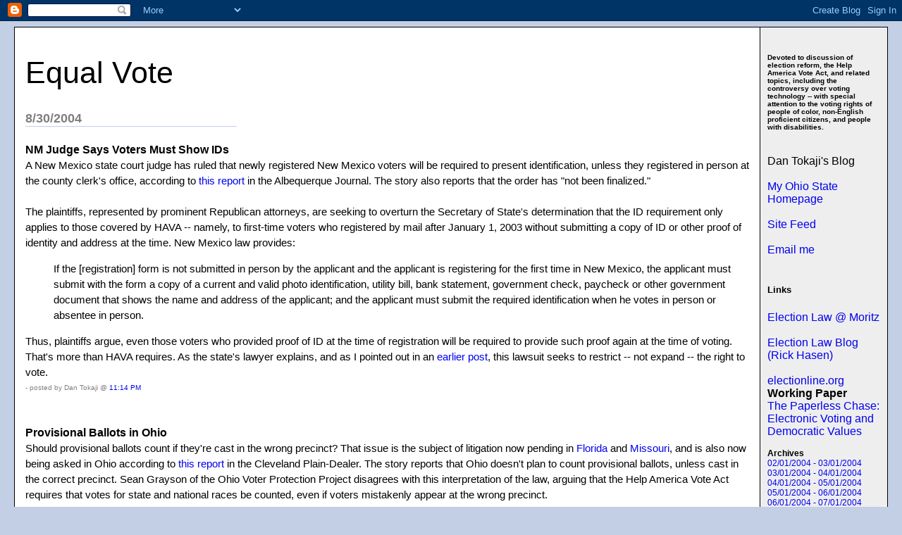

--- FILE ---
content_type: text/html; charset=UTF-8
request_url: https://equalvote.blogspot.com/2004/08/
body_size: 31417
content:
<html><head><title>Equal Vote</title>

<style>

body{margin:0px 0px 0px 0px;font-family:arial, helvetica;background-color:#C3CFE5}
#main{margin:20px;border:1px solid #000;background-color:#fff;padding:0px 0px 15px 15px}
#Title{font-size:43px;padding-left:0px;padding-top:10px;text-transform:none}
#Description{padding:0px;padding-top:10px;font-size:12px;font-weight:normal}
.DateHeader{border-bottom:solid 1px #C3CFE5;font-size:18px;text-align:left;margin-top:30px;width:300px;margin-bottom:0px;color:gray;font-weight:bold}
.PostTitle{font-size:16px;font-weight:bold;font-family:arial, helvetica;}
.Post{margin-bottom:20px;font-size:15px;padding-right:15px;line-height:22px;font-family:arial, helvetica;color:black;}
.PostFooter{margin-bottom:10px;margin-left:0px;color:gray;font-size:10px}
#menu{border-left:1px solid #000;border-bottom:1px solid #000;float:right;padding:10px;width:160px;margin:0px 0px 10px 10px;background-color:#eee}
p{margin:0px 10px 10px 10px}

#Archives{font-size:12px;margin-top:15px}
a{text-decoration:none}
a:hover{background-color:#C3CFE5}
</style>
<!-- Meta Information -->
	<meta http-equiv="Content-Type" content="text/html; charset=UTF-8" />
	<meta name="MSSmartTagsPreventParsing" content="true" />
	<meta name="generator" content="Blogger" />
        <!-- Site Feed Autodiscovery-->
        <link rel="alternate" type="application/atom+xml" title="Equal Vote - Atom" href="https://equalvote.blogspot.com/feeds/posts/default" />
<link rel="alternate" type="application/rss+xml" title="Equal Vote - RSS" href="https://equalvote.blogspot.com/feeds/posts/default?alt=rss" />

        <!-- Atom API Posting Autodiscovery -->
        <link rel="service.post" type="application/atom+xml" title="Equal Vote - Atom" href="https://www.blogger.com/feeds/6354758/posts/default" />

        <!-- Blogger API Autodiscovery -->
	<$BlogRSDURL$>


<meta name='google-adsense-platform-account' content='ca-host-pub-1556223355139109'/>
<meta name='google-adsense-platform-domain' content='blogspot.com'/>
<!-- --><style type="text/css">@import url(//www.blogger.com/static/v1/v-css/navbar/3334278262-classic.css);
div.b-mobile {display:none;}
</style>

</head><body><script type="text/javascript">
    function setAttributeOnload(object, attribute, val) {
      if(window.addEventListener) {
        window.addEventListener('load',
          function(){ object[attribute] = val; }, false);
      } else {
        window.attachEvent('onload', function(){ object[attribute] = val; });
      }
    }
  </script>
<div id="navbar-iframe-container"></div>
<script type="text/javascript" src="https://apis.google.com/js/platform.js"></script>
<script type="text/javascript">
      gapi.load("gapi.iframes:gapi.iframes.style.bubble", function() {
        if (gapi.iframes && gapi.iframes.getContext) {
          gapi.iframes.getContext().openChild({
              url: 'https://www.blogger.com/navbar/6354758?origin\x3dhttps://equalvote.blogspot.com',
              where: document.getElementById("navbar-iframe-container"),
              id: "navbar-iframe"
          });
        }
      });
    </script>

<div id="main">
	<div id="menu">
		
        <div id="Description"><h5>Devoted to discussion of election reform, the Help America Vote Act, and related topics, including the controversy over voting technology -- with special attention to the voting rights of people of color, non-English proficient citizens, and people with disabilities.  </h5></div>

<br>
Dan Tokaji's Blog <br><br>

<a href="http://moritzlaw.osu.edu/faculty/facultyprofiles/tokaji.html">My Ohio State Homepage</a><br><br>

<a href="https://equalvote.blogspot.com/feeds/posts/default" title="Atom feed">Site Feed</a><br><br>

<a href="mailto:tokaji.1@osu.edu">Email me</a><br><br>

<b><h5>Links</h5></b>
<spacer align=left.<ul>

<a href="http://moritzlaw.osu.edu/electionlaw/">Election Law @ Moritz</a><br><br>

<a href="http://electionlawblog.org">Election Law Blog (Rick Hasen)</a><br><br>

<a href="http://electionline.org">electionline.org</a></ul>
<strong>Working Paper</strong><br>
<a href="http://papers.ssrn.com/sol3/papers.cfm?abstract_id=594444">The Paperless Chase:  Electronic Voting and Democratic Values</a>


<div id="Archives">
<strong>Archives</strong><br />
					<a href="http://equalvote.blogspot.com/2004/02/">
								02/01/2004 - 03/01/2004</a> <br />
					<a href="http://equalvote.blogspot.com/2004/03/">
								03/01/2004 - 04/01/2004</a> <br />
					<a href="http://equalvote.blogspot.com/2004/04/">
								04/01/2004 - 05/01/2004</a> <br />
					<a href="http://equalvote.blogspot.com/2004/05/">
								05/01/2004 - 06/01/2004</a> <br />
					<a href="http://equalvote.blogspot.com/2004/06/">
								06/01/2004 - 07/01/2004</a> <br />
					<a href="http://equalvote.blogspot.com/2004/07/">
								07/01/2004 - 08/01/2004</a> <br />
					<a href="http://equalvote.blogspot.com/2004/08/">
								08/01/2004 - 09/01/2004</a> <br />
					<a href="http://equalvote.blogspot.com/2004/09/">
								09/01/2004 - 10/01/2004</a> <br />
					<a href="http://equalvote.blogspot.com/2004/10/">
								10/01/2004 - 11/01/2004</a> <br />
					<a href="http://equalvote.blogspot.com/2004/11/">
								11/01/2004 - 12/01/2004</a> <br />
					<a href="http://equalvote.blogspot.com/2004/12/">
								12/01/2004 - 01/01/2005</a> <br />
						
</div>
	</div>
	
<div id="Title">Equal Vote</div>
	
   

   
        <div class="DateHeader">8/30/2004</div>
   

   
    <div class="Post">
     
      <a name="109392284107281635">&nbsp;</a><br />
      <span class="PostTitle">
      NM Judge Says Voters Must Show IDs</a></span><br />
      A New Mexico state court judge has ruled that newly registered New Mexico voters will be required to present identification, unless they registered in person at the county clerk's office, according to <a href="http://www.abqjournal.com/elex/214285elex08-28-04.htm">this report</a> in the Albequerque Journal.  The story also reports that the order has "not been finalized."<br /><br />The plaintiffs, represented by prominent Republican attorneys, are seeking to overturn the Secretary of State's determination that the ID requirement only applies to those covered by HAVA -- namely, to first-time voters who registered by mail after January 1, 2003 without submitting a copy of ID or other proof of identity and address at the time.  New Mexico law provides:<blockquote>If the [registration] form is not submitted in person by the applicant and the applicant is registering for the first time in New Mexico, the applicant must submit with the form a copy of a current and valid photo identification, utility bill, bank statement, government check, paycheck or other government document that shows the name and address of the applicant; and the applicant must submit the required identification when he votes in person or absentee in person.</blockquote>Thus, plaintiffs argue, even those voters who provided proof of ID at the time of registration will be required to provide such proof again at the time of voting.  That's more than HAVA requires. As the state's lawyer explains, and as I pointed out in an <a href="http://equalvote.blogspot.com/2004_08_01_equalvote_archive.html#109323604073564914">earlier post</a>, this lawsuit seeks to restrict -- not expand -- the right to vote.<br />
     <span class="PostFooter">
     - posted by Dan Tokaji @ <a href="http://equalvote.blogspot.com/2004/08/#109392284107281635" title="permanent link">11:14 PM</a> 
      </span>
   </div>


   

   
    <div class="Post">
     
      <a name="109392179947025826">&nbsp;</a><br />
      <span class="PostTitle">
      Provisional Ballots in Ohio</a></span><br />
      Should provisional ballots count if they're cast in the wrong precinct?  That issue is the subject of litigation now pending in <a href="http://equalvote.blogspot.com/2004_08_01_equalvote_archive.html#109288389764114974">Florida</a> and  <a href="http://equalvote.blogspot.com/2004_08_01_equalvote_archive.html#109234927740762652">Missouri</a>, and is also now being asked in Ohio according to <a href="http://www.cleveland.com/news/plaindealer/index.ssf?/base/cuyahoga/109351293815491.xml">this report</a> in the Cleveland Plain-Dealer.  The story reports that Ohio doesn't plan to count provisional ballots, unless cast in the correct precinct.  Sean Grayson of the Ohio Voter Protection Project disagrees with this interpretation of the law, arguing that the Help America Vote Act requires that votes for state and national races be counted, even if voters mistakenly appear at the wrong precinct.<br /><br /><strong>Update:</strong>  The Plain-Dealer reports <a href="http://www.cleveland.com/search/index.ssf?/base/cuyahoga/10936855347651.xml?ncounty_cuyahoga">here</a> that Secretary of State Blackwell is changing his position.  The state will, it's reported count provisional ballots cast by those who appear at the wrong polling place ... unless the voter is notified of his or her correct polling place and refuses to go.  Written guidance is supposed to be coming soon, so stay tuned.  <br />
     <span class="PostFooter">
     - posted by Dan Tokaji @ <a href="http://equalvote.blogspot.com/2004/08/#109392179947025826" title="permanent link">11:04 PM</a> 
      </span>
   </div>


   

   
    <div class="Post">
     
      <a name="109392129144559951">&nbsp;</a><br />
      <span class="PostTitle">
      More on Shelley's Alleged Improprieties</a></span><br />
      The California Bureau of State Audits will be investigating California Secretary of State Kevin Shelley's alleged misuse of Help America Vote Act funds, according to <a href="http://www.mercurynews.com/mld/mercurynews/news/local/states/california/peninsula/9504662.htm">this A.P. story</a>.  The San Francisco Chronicle offers <a href="http://www.sfgate.com/cgi-bin/article.cgi?file=/c/a/2004/08/29/MNG6F8GD9N1.DTL">this profile</a>.<br />
     <span class="PostFooter">
     - posted by Dan Tokaji @ <a href="http://equalvote.blogspot.com/2004/08/#109392129144559951" title="permanent link">10:55 PM</a> 
      </span>
   </div>


   
        <div class="DateHeader">8/29/2004</div>
   

   
    <div class="Post">
     
      <a name="109379341054475948">&nbsp;</a><br />
      <span class="PostTitle">
      Florida Administrative Decision on Recounts</a></span><br />
      A Florida Administrative Law Judge has ruled against Secretary of State Glenda Hood, concluding that she lacked authority to exempt Direct Record Electronic voting machines from the state's manual recount requirement.  See <a href="http://www.palmbeachpost.com/politics/content/news/epaper/2004/08/28/m1a_papertrail_0828.html">here</a> for the Palm Beach Post's coverage.  <br /><br />The administrative judge relied on the "plain language" of the law requiring manual recounts. According to the story, the law requires manual recounts for elections decided by 0.25% or less.  Hood had issued a rule that exempted the 15 DRE counties from this requirement.  Her spokeswoman responded to the administrative ruling by asserting, "A manual recount is unnecessary and logistically impossible because supervisors would have to print out a supermarket-like receipt that could stretch from Miami to the Panhandle."  She's considering whether to appeal.<br /><br /><strong>My take:</strong>  Is it a good idea to conduct manual recounts with DREs?  Hood has a point in noting that the central reason for conducting manual recounts with paper-based equipment -- deciphering ambiguously marked ballots that mechanical counters can't read properly -- doesn't exist with DREs.  On the other hand, if a recount will make the public feel better about the results in close races, what's the harm ... other than the expense to the state and counties.<br /><br />In any event, the question before the court was not whether it's a "good idea" to have manual recounts for DREs but whether the statute requires them.  On that point, it sounds like those challenging Hood's ruling may have had a good legal point.  But it would be a mistake to assume that recounting paper is an <em>effective</em> way of promoting security.  Indeed, there's reason to be skeptical of whether the manual recount will yield more accurate results than the electronic vote tally.  People make mistakes too.  And recounts are no substitute for rigorous testing of equipment and thorough training of poll workers and election officials.  If voting rights advocates are really serious about election integrity, that's what they should be focusing on.<br />
     <span class="PostFooter">
     - posted by Dan Tokaji @ <a href="http://equalvote.blogspot.com/2004/08/#109379341054475948" title="permanent link">11:14 AM</a> 
      </span>
   </div>


   
        <div class="DateHeader">8/26/2004</div>
   

   
    <div class="Post">
     
      <a name="109357442774814128">&nbsp;</a><br />
      <span class="PostTitle">
      Testing Voting Machines at the Mall</a></span><br />
      It may sound like a crazy idea, but it's part of an important research study on how voters interact with different types of voting equipent.  The Ann Arbor News reports <a href="http://www.mlive.com/news/aanews/index.ssf?/base/news-10/1093534922316780.xml">here</a> on shoppers casting votes with various types of equipment at the Briarwood Mall, as part of a study funded by the National Science Foundation:<blockquote>The study is investigating how voters interact with different voting devices currently used across the country and what impact new voting technology can have on voting behavior, said Michael Traugott, research professor with U-M's Center for Political Studies. It is also examining confidence in the electoral system and election results....<br /><br />Though many states have commissioned studies and revamped their election processes since the controversial 2000 election, there is little research from which to draw information that could lead to massive, significant reforms, Traugott said. Additionally, the only ones studying the impact of new voting technology are subsidiary companies of the voting-machine manufacturers, and their results aren't made public.</blockquote>Five stations are set up, on which participants vote on different types of equipment. Researchers are also recording the voters' intended choices, which will allow them to ascertain whether voters made more mistakes with particular types of machines or ballot designs.<br /><br />If you happen to be in Ann Arbor, check it out. <br /><br />
     <span class="PostFooter">
     - posted by Dan Tokaji @ <a href="http://equalvote.blogspot.com/2004/08/#109357442774814128" title="permanent link">10:31 PM</a> 
      </span>
   </div>


   

   
    <div class="Post">
     
      <a name="109357384753819403">&nbsp;</a><br />
      <span class="PostTitle">
      Chads Are History, Recounts Are Reality</a></span><br />
      So reports <a href="http://www.sptimes.com/2004/08/26/State/Chad_are_history__rec.shtml">this story</a> from the St. Petersburg Times, on the controversy regarding recounts with electronic voting in Florida.  It's also got a nifty graphic on how votes are cast and stored with one type of electronic voting machine.<br /><br /><strong>My take:</strong>  One of the principal reasons for conducting a manual recount -- deciphering ambiguously marked ballots that the machine can't decipher -- don't exist with electronic voting. That's not to say that auditability is unimportant.  It is.  But paper shouldn't be the gold standard.  The ultimate goal is to have a voting system that produces accurate results, in which we can justifiably have confidence.  Recounts are a means to that end, not an end in itself.  <br />
     <span class="PostFooter">
     - posted by Dan Tokaji @ <a href="http://equalvote.blogspot.com/2004/08/#109357384753819403" title="permanent link">10:24 PM</a> 
      </span>
   </div>


   

   
    <div class="Post">
     
      <a name="109357316965648049">&nbsp;</a><br />
      <span class="PostTitle">
      New Mexico:  More (or Less) than Meets the Eye?</a></span><br />
      In <a href="http://equalvote.blogspot.com/2004_08_01_equalvote_archive.html#109348618583269056">this post</a> yesterday, I discussed the Washington Post story reporting that 678 votes had been lost in New Mexico's 2000 election.  Did the Post story omit some important facts?  New Mexico state election director Denise Lamb, who's also president of the National Association of State Election Directors, says yes.  She writes:<blockquote>There's more than meets the eye with this story.  It's not an issue of lost votes, but of being unable to determine the total votes cast. New Mexico requires reporting absentee and early votes by legislative district and they are typically separated by a single machine per district.  The county decided to put three districts on one machine, which meant that we never got a correct voter participation report by legislative district.  In looking back at historic turnout in elections, it is clear that the county in totaling their voter participation may have doubled  the figure in one district, which makes it appear that votes weren't recorded . . . .  We are going to pull the records out of archives so we can prove what we know happened, but like so many of these stories, no one wants to let the facts get in the way.</blockquote>She also states that the Post reporter had this information, but didn't include it in the story.   If so, that's very disturbing -- though as Ms. Lamb suggests, sadly typical of the histrionic coverage that has attended this issue.  Let's hope other media outlets wait until the records are recovered from archives and examined, before jumping to the conclusion that votes were lost.  <br />
     <span class="PostFooter">
     - posted by Dan Tokaji @ <a href="http://equalvote.blogspot.com/2004/08/#109357316965648049" title="permanent link">10:06 PM</a> 
      </span>
   </div>


   
        <div class="DateHeader">8/25/2004</div>
   

   
    <div class="Post">
     
      <a name="109348886377358525">&nbsp;</a><br />
      <span class="PostTitle">
      Glitches in Minnesota's Voter Registration System?</a></span><br />
      The Star Tribune reports <a href="http://www.startribune.com/stories/462/4946304.html">here</a> on apparent problems in the State of Minnesota's statewide voter registration database.  HAVA required the implementation of such a database by 2004, but allowed states to get a waiver until 2006.   Almost all of the states sought such a waiver -- but not Minnesota.  According to the Star Tribune, the following problems have emerged:<blockquote>• Failure of the system to produce mailing labels for absentee ballots. O'Connor said she had to hand-type about 50 of them to get ballots in the mail on time.<br /><br />• Computer timeouts that resulted in printing incomplete voter registration lists for use at polling places. <br /><br />• Minor discrepancies between names listed on voter registration forms and on the same persons' drivers' licenses that have cast doubt on the eligibility of nearly 10 percent of voters. Local election officials are still trying to verify the status of about 5,000 registrants.<br /><br />• Dark shading on signature lines of voter registration lists and state voter registration cards that made them hard to read. Quintela said the shading is being lightened.</blockquote>This is cause for concern.  The Caltech/MIT Voting Technology Project estimated that registration problems were at least as great a source of lost votes in 2000 than voting equipment.  And Minnesota is expected to be a swing state in the forthcoming election. (See<a href="http://www.electoral-vote.com/">here</a> for a nifty website, the Electoral Vote Predictor, which has a nationwide map showing the latest poll results and each state's total electoral votes.) <br />
     <span class="PostFooter">
     - posted by Dan Tokaji @ <a href="http://equalvote.blogspot.com/2004/08/#109348886377358525" title="permanent link">10:48 PM</a> 
      </span>
   </div>


   

   
    <div class="Post">
     
      <a name="109348842969851503">&nbsp;</a><br />
      <span class="PostTitle">
      California Open Source Resolution Passes</a></span><br />
      I'm informed that the California Resolution (ACR 242) asking the Secretary of State to consider open source software has passed in both houses of the state legislature.  See <a href="http://equalvote.blogspot.com/2004_08_01_equalvote_archive.html#109232224602965095">here</a> for my prior discussion and <a href="http://www.legislature.ca.gov/cgi-bin/port-postquery?bill_number=acr_242&sess=CUR&house=B&author=goldberg">here</a> for information on the resolution on the legislature's website.<br />
     <span class="PostFooter">
     - posted by Dan Tokaji @ <a href="http://equalvote.blogspot.com/2004/08/#109348842969851503" title="permanent link">10:43 PM</a> 
      </span>
   </div>


   

   
    <div class="Post">
     
      <a name="109348811111602237">&nbsp;</a><br />
      <span class="PostTitle">
      Recertification of DREs in California</a></span><br />
      MSNBC reports <a href="http://msnbc.msn.com/id/5819803/">here</a> on the recertification of electronic voting systems by Secretary of State Kevin Shelley.  In April, Shelley decertified all the Direct Record Electronic systems used in the state -- with all but one (the Diebold AccuVote TSx) subject to recertification if 23 conditions were satisfied. In all 11 of the eligible counties, those conditions have now been met. <br />
     <span class="PostFooter">
     - posted by Dan Tokaji @ <a href="http://equalvote.blogspot.com/2004/08/#109348811111602237" title="permanent link">10:31 PM</a> 
      </span>
   </div>


   

   
    <div class="Post">
     
      <a name="109348694411798513">&nbsp;</a><br />
      <span class="PostTitle">
      Shamos Criticizes Certification System</a></span><br />
      The A.P. reports <a href="http://www.timesdispatch.com/servlet/Satellite?pagename=RTD/MGArticle/RTD_BasicArticle&c=MGArticle&cid=1031777469573">here</a> on the system that exists for certifying voting technology.  Three private companies, the story reports, are responsible for testing voting equipment.  The A.P. quotes Prof. Michael Shamos of Carnegie-Mellon, one of the most thoughtful participants in the debate over electronic voting, as criticizing the secrecy in the process:<blockquote>"I find it grotesque that an organization charged with such a heavy responsibility feels no obligation to explain to anyone what it is doing," Michael I. Shamos, a Carnegie Mellon computer scientist and electronic-voting expert, told lawmakers in Washington.<br />   <br />The system for "testing and certifying voting equipment in this country is not only broken, but is virtually nonexistent," Shamos added.</blockquote>For more on Prof. Shamos and other electronic voting experts at Carnegie-Mellon, including Prof. <a href="http://lorrie.cranor.org/">Lorrie Cranor</a>, see <a href="http://www.ascribe.org/cgi-bin/spew4th.pl?ascribeid=20040823.110203&time=14%2036%20PDT&year=2004&public=1">here</a>. <br /><br /><strong>My take:</strong>  I don't know if Prof. Shamos' observations are accurate.  But if we're really interested in improving the security and accuracy of voting technology, this is an important area upon which to focus attention. <br />
     <span class="PostFooter">
     - posted by Dan Tokaji @ <a href="http://equalvote.blogspot.com/2004/08/#109348694411798513" title="permanent link">10:16 PM</a> 
      </span>
   </div>


   

   
    <div class="Post">
     
      <a name="109348618583269056">&nbsp;</a><br />
      <span class="PostTitle">
      Post Story on New Mexico</a></span><br />
      The Washington Post has <a href="http://www.washingtonpost.com/wp-dyn/articles/A22536-2004Aug21.html">this story</a>, which alleges that 678 votes were never recorded in New Mexico's 2000 presidential election.  The story labels it a "cautionary tale," and indeed it is.  According to the Post, the push-button electronic voting machines used there were incorrectly programmed.  The State of New Mexico disputes that votes were lost.  Still, this story emphasizes the importance of carefully testing equipment before it's used and properly training election personnel.  <br /><br />At the same time, it's important to keep this in perspective.  The number of votes lost with DREs in New Mexico's election, assuming the Post story to be true, is a small fraction of those lost in states that continue to use Votomatic-style punch cards -- which could number in the tens of thousands in a state the size of New Mexico.  <br />
     <span class="PostFooter">
     - posted by Dan Tokaji @ <a href="http://equalvote.blogspot.com/2004/08/#109348618583269056" title="permanent link">9:58 PM</a> 
      </span>
   </div>


   
        <div class="DateHeader">8/24/2004</div>
   

   
    <div class="Post">
     
      <a name="109337070740799637">&nbsp;</a><br />
      <span class="PostTitle">
      Martha Kropf's Voting Technology Page</a></span><br />
      Professor <a href="http://k.web.umkc.edu/kropfm/">Martha Kropf</a> of U. Missouri-Kansas City has recently updated her <a href="http://k.web.umkc.edu/kropfm/papers.htm">voting technology page</a>.  She's doing important research on unrecorded votes with different technologies and ballot designs.  One paper available <a href="http://www.umsl.edu/~kimballd/ballot04.pdf">here</a> (co-authored with David Kimball), discusses how various ballot features affect uncounted vote rates.  Another page, available <a href="http://www.umsl.edu/~kimballd/ballots.htm">here</a> includes images of ballots from across the country, showing both good and bad features.  Definitely worth checking out. <br />
     <span class="PostFooter">
     - posted by Dan Tokaji @ <a href="http://equalvote.blogspot.com/2004/08/#109337070740799637" title="permanent link">1:58 PM</a> 
      </span>
   </div>


   
        <div class="DateHeader">8/23/2004</div>
   

   
    <div class="Post">
     
      <a name="109330203217921122">&nbsp;</a><br />
      <span class="PostTitle">
      Voters Registered in Both New York and Florida?</a></span><br />
      Reuters offers <a href="http://reuters.com/newsArticle.jhtml?type=domesticNews&storyID=6037493&section=news">this story</a> on the New York Daily News' <a href="http://www.nydailynews.com/front/story/224449p-192807c.html">contention</a> that 46,000 voters are illegally registered in both New York and Florida.  The Daily News bases this number on an examination of computer records from New York and Florida.  According to the Daily News, between 400 and 1000 people actually voted twice in at least one election.  <br /><br /><strong>My take:</strong>  Are these reported findings really "shocking" as the Daily News asserts?  There are a couple of questions that are worth asking here.  <br /><br />First, how exactly did the Daily News arrive at the conclusion that 46,000 people are dually registered?  Did it simply check names?  Or did it somehow verify some other identifying information for these people, such as the social security number or address?<br /><br />Second, even assuming that 46,000 is an accurate figure, can we really conclude that these folks have all engaged in fraud or otherwise broken the law?  The answer to this question is almost certainly "no," as a careful reading of the Daily News' story reveals.  <br /><br />Buried about midway through, the Daily News notes that:  "New registrants are required to supply a prior address, <em>which kicks in a notification process to election officials in the other jurisdiction</em>."  Many of the people who moved to Florida after relocating from New York likely assumed -- quite reasonably -- that when they registered in Florida, that state would notify election officials in New York of the change and cancel their registration there.   In fact, the National Voter Registration Act (aka, "Motor Voter") expressly provides that when voters change their address with motor vehicle offices, that "shall serve as notification of change of address for voter registration" unless the voter requests otherwise.<br /><br />So what's really going on here?  Probably, most voters assumed that when they re-registered in Florida, officials in that state would do notify New York of the change.  It's a reasonable assumption . . . hardly the "scandal" that the Daily News headline advertises. <br /><br />More troubling is the contention that 400 to 1000 people actually voted twice in the same election.  Double voting is a serious offense.  But the large range, and the round numbers, provide reason to be skeptical of how carefully the Daily News has checked to make sure that it's really the same person voting twice in all of these cases.  The Daily News story doesn't shed much light on what they've done to verify that their numbers are correct. <br /><br /><strong>Update:</strong>  See <a href="http://www.floridatoday.com/!NEWSROOM/localstoryN0824VOTE.htm">here</a> for coverage of this story by Florida Today, in which I'm quoted. <br />
     <span class="PostFooter">
     - posted by Dan Tokaji @ <a href="http://equalvote.blogspot.com/2004/08/#109330203217921122" title="permanent link">6:32 PM</a> 
      </span>
   </div>


   

   
    <div class="Post">
     
      <a name="109330030590872730">&nbsp;</a><br />
      <span class="PostTitle">
      More Provisional Voting Questions</a></span><br />
      The A.P. has <a href="http://www.delawareonline.com/newsjournal/local/2004/08/23newprovisionalb.html">this story</a> on problems in the implementation of the Help America Vote Act's provisional voting requirement.  Doug Chapin of the Election Reform Information Project says it could be the chad of 2004.  According to the A.P.:  "States don't agree on how to count the provisional ballots and some localities are worried they won't have time to tally them before vote certification deadlines. Voting rights advocates fear many won't be counted at all."   <br /><br />There appears to be considerable confusion throughout the country on the standards for determining whether or not provisional ballots are counted -- particularly when cast by those new voters who registered by mail after January 1, 2003 and are subject to HAVA's ID requirement.  The greatest concern is that the margin of victory in some contests will be smaller than the number of provisional ballots cast.  In that event, expect legal fights over the standard for determining whether these votes should count.  It may happen in the presidential race.  But it's almost certain to happen in down-ballot races throughout the country. <br />
     <span class="PostFooter">
     - posted by Dan Tokaji @ <a href="http://equalvote.blogspot.com/2004/08/#109330030590872730" title="permanent link">6:26 PM</a> 
      </span>
   </div>


   

   
    <div class="Post">
     
      <a name="109323604073564914">&nbsp;</a><br />
      <span class="PostTitle">
      New Mexico Lawsuit Seeks to Tighten ID Requirement</a></span><br />
      The past few days have seen lawsuits in Missouri, Florida, and Ohio seeking to expand access to the vote.  Now, a Republican legislator and five others in New Mexico are taking the Secretary of State to court, seeking to impose obstacles beyond what's required by the Help America Vote Act. <br /><br /><a href="http://www.abqjournal.com/elex/apvote08-20-04.htm">This story</a> from the Albequerque Journal reports that the lawsuit seeks a temporary restraining order against Secretary of State Rebecca Vigil-Giron and Bernalillo County Clerk Mary Herrera, for failing to require identification of first-time voters.  Under HAVA, certain first-time voters who registered <em>by mail </em>after January 1, 2003 are required to present ID or proof of address.  But Rep. Larry Larranaga and others who've sued the Secretary of State claims that state law imposes a more stringent ID requirement, not limited to those who registered by mail.  <br />
     <span class="PostFooter">
     - posted by Dan Tokaji @ <a href="http://equalvote.blogspot.com/2004/08/#109323604073564914" title="permanent link">12:30 AM</a> 
      </span>
   </div>


   

   
    <div class="Post">
     
      <a name="109323536888651449">&nbsp;</a><br />
      <span class="PostTitle">
      Shelley's Use of HAVA Funds Questioned</a></span><br />
      California Secretary of State Kevin Shelley is facing increasing scrutiny for his handling of public funds under his control, including monies provided to the state under the Help America Vote Act.  Among the most serious allegations are that he improperly used HAVA funds, to award no-bid contracts to political cronies.  See <a href="http://www.sfgate.com/cgi-bin/article.cgi?file=/chronicle/archive/2004/08/21/BAGRU8C9OM1.DTL">here</a> for the S.F. Chronicle's coverage, and <a href="http://www.mercurynews.com/mld/mercurynews/news/9449482.htm">here</a> for the Mercury News' (registration required).  <br /><br />The Mercury News reports that:  "Secretary of State Kevin Shelley has directed nearly $500,000 in federal funds designed to bolster voter turnout to hire Democratic allies, including his old campaign manager, new campaign treasurer's law firm, former San Francisco Mayor Willie Brown's longtime press secretary, and the son of a prominent Los Angeles County supervisor."   Undersecretary Mark Kyle defends Shelley's actions as an appropriate use of HAVA funds, which are supposed to be used for such things as the improvement of the election equipment, training poll workers, creating a statewide registration database, and helping citizens with disabilities vote independently. <br /><br />The payments being questioned include ones made to consultants who have helped Shelley write speeches critical of electronic voting, according to the Mercury News.   The MN also reports the consultants paid with HAVA funds have, in some cases received as much as or more than counties trying to improve their voting systems.  One consultant received a no-bid contract worth $119,000, according to the Chronicle.  <br /><br /><strong>My take:</strong>  It's always dangerous to prejudge allegations like these, before all the facts are out.  And there's a fine line between activities that truly improve the election system, as HAVA contemplates, and those that are designed to advance an election official's personal political ambitions.  But if the reported allegations are true, it's hard to see how such payments could be justified as proper uses of HAVA money.  At the very least, a thorough and independent investigation would seem to be in order.<br />
     <span class="PostFooter">
     - posted by Dan Tokaji @ <a href="http://equalvote.blogspot.com/2004/08/#109323536888651449" title="permanent link">12:01 AM</a> 
      </span>
   </div>


   
        <div class="DateHeader">8/22/2004</div>
   

   
    <div class="Post">
     
      <a name="109323359170373829">&nbsp;</a><br />
      <span class="PostTitle">
      Iowa's Voting Equipment Upgrade</a></span><br />
      One swing state that won't be decided by hanging and dimpled chads in this election is Iowa.  The Waterloo-Cedar Falls Courier reports <a href="http://www.wcfcourier.com/articles/2004/08/19/news/breaking_news/262d72aac4c0c54886256ef50075b6e9.txt">here</a> on the state's transition to a combination of DRE and optical scan voting equipment.  According to <a href="http://www.electiondataservices.com">Election Data Services</a>, most Iowa counties will be using optical scan equipment. The Courier reports that one county (Sioux) will be using lever machines. <br />
     <span class="PostFooter">
     - posted by Dan Tokaji @ <a href="http://equalvote.blogspot.com/2004/08/#109323359170373829" title="permanent link">11:54 PM</a> 
      </span>
   </div>


   

   
    <div class="Post">
     
      <a name="109323312001886592">&nbsp;</a><br />
      <span class="PostTitle">
      Registering Homeless Voters</a></span><br />
      The Baltimore Sun offers <a href="http://www.baltimoresun.com/news/local/bal-vote0818,1,7960757.story?coll=bal-local-headlines">this article</a> on efforts to register homeless citizens in various states.  The article notes that one obstacle they face is the Help America Vote Act's ID requirement.  Under HAVA, certain first-time voters who registered by mail are required to present ID or proof of address at the time of voting.  In Maryland, the Sun reports, election officials are accepting "alternate identification cards, including bus system ID cards."  But like other states, Maryland hasn't enacted any laws governing the registration of homeless people, a situation that can lead to inconsistent determinations by election officials and poll workers as to who may vote.<br /><br /><strong>My take:</strong>  This is another area -- in addition to <a href="http://equalvote.blogspot.com/2004_08_01_equalvote_archive.html#109288389764114974">provisional voting</a> which I've mentioned before -- where it's imperative for states to provide clear guidance to local election officials.  Without clear guidance as to how people without homes may register, and how they can satisfy HAVA's ID requirement, inconsistencies across election jurisdictions are inevitable. <br />
     <span class="PostFooter">
     - posted by Dan Tokaji @ <a href="http://equalvote.blogspot.com/2004/08/#109323312001886592" title="permanent link">11:40 PM</a> 
      </span>
   </div>


   
        <div class="DateHeader">8/20/2004</div>
   

   
    <div class="Post">
     
      <a name="109303273150063108">&nbsp;</a><br />
      <span class="PostTitle">
      Op-Ed in Columbus Dispatch</a></span><br />
      The <a href="http://www.dispatch.com/">Columbus Dispatch</a> has published an op-ed that I wrote, regarding the State of Ohio's continuing use of punch cards.  It has been reprinted, with the Dispatch's permission, on the <a href="http://moritzlaw.osu.edu/electionlaw/">Election Law @ Moritz</a> website and can be found <a href="http://moritzlaw.osu.edu/electionlaw/equipment_machines02.html">here</a>.<br />
     <span class="PostFooter">
     - posted by Dan Tokaji @ <a href="http://equalvote.blogspot.com/2004/08/#109303273150063108" title="permanent link">4:09 PM</a> 
      </span>
   </div>


   

   
    <div class="Post">
     
      <a name="109303096702572946">&nbsp;</a><br />
      <span class="PostTitle">
      Ohio Ex-Felon Lawsuit</a></span><br />
      The Prison Reform Advocacy Coalition filed a federal class action lawsuit, on behalf of ex-felons statewide, asking that they be given notice of their right to register.  The complaint can be found <a href="http://www.prisonreform.com/reports/C.U.R.E.%20Ohio%20v.%20Blackwell%20Final%20Version.pdf">here</a> and a description of the lawsuit <a href="http://www.prisonreform.com/classaction.shtml">here</a>.  <br /><br />Under Ohio law, felons are allowed to register after released from incarceration, even if on probation or parole.  The lawsuit claims that ex-felons are being given incorrect information about their right to register, in the Cincinnati area and elsewhere.  The lawsuit has been filed on behalf of C.U.R.E.–Ohio and the Racial Fairness Project, grassroots organizations that register former felons.  Claims are made under the Equal Protection Clause and Due Process Clause of the Fourteenth Amendment, as well as state law. <br />
     <span class="PostFooter">
     - posted by Dan Tokaji @ <a href="http://equalvote.blogspot.com/2004/08/#109303096702572946" title="permanent link">3:22 PM</a> 
      </span>
   </div>


   
        <div class="DateHeader">8/19/2004</div>
   

   
    <div class="Post">
     
      <a name="109296783021102272">&nbsp;</a><br />
      <span class="PostTitle">
      NYT Editorial on Provisional Voting</a></span><br />
      Today's New York Times features a great <a href="http://www.nytimes.com/2004/08/19/opinion/19thu1.html">editorial</a> on provisional voting, which it labels the "new hanging chads."  It notes that there's an urgent need for states to fix problems with provisional voting, required by the Help America Vote Act, between now and November.  For voters whose names are erroneously omitted from registration lists, as will undoubtedly happen, provisional voting provides a critical safety valve.  Particularly important is that the states ensure that provisional voting is implemented in a uniform fashion from county to county.  <br />
     <span class="PostFooter">
     - posted by Dan Tokaji @ <a href="http://equalvote.blogspot.com/2004/08/#109296783021102272" title="permanent link">10:04 PM</a> 
      </span>
   </div>


   
        <div class="DateHeader">8/18/2004</div>
   

   
    <div class="Post">
     
      <a name="109288501743891197">&nbsp;</a><br />
      <span class="PostTitle">
      Punch Cards in the Smithsonian ... and Elsewhere</a></span><br />
      The L.A. Times offers <a href="http://www.latimes.com/news/nationworld/nation/la-na-ballot15aug15,1,7649605.story?coll=la-home-nation">this story</a> on the Smithsonian's exhibit on voting equipment.  One of the historical artifacts featured is a Votomatic-style "hanging chad" punch card from 2000.  Of course, it's not just a museum piece.   As Kimball Brace of Election Data Services says in the article, the standard prayer of elections officials is "Dear Lord, let it be good weather tomorrow, so a lot of people go vote, and please, Lord, let everyone win big."  Election officials in punch card states such as Ohio and Missouri may want to pray extra hard this year.  <br />
     <span class="PostFooter">
     - posted by Dan Tokaji @ <a href="http://equalvote.blogspot.com/2004/08/#109288501743891197" title="permanent link">11:05 PM</a> 
      </span>
   </div>


   

   
    <div class="Post">
     
      <a name="109288465782059020">&nbsp;</a><br />
      <span class="PostTitle">
      Detroit Free Press on the Status of Election Reform</a></span><br />
      The Detroit Free Press reports <a href="http://www.freep.com/news/politics/civics16_20040816.htm">here</a> on what's happened and what still remains to be done, in the implementation of the Help America Vote Act.  It highlights questions over provisional voting, the need for poll workers, and the legal maneuvering that's already begun.  It also summarizes the state of voting technology, noting that 75% of voters will use the same type of equipment they used four years ago. <br />
     <span class="PostFooter">
     - posted by Dan Tokaji @ <a href="http://equalvote.blogspot.com/2004/08/#109288465782059020" title="permanent link">11:01 PM</a> 
      </span>
   </div>


   

   
    <div class="Post">
     
      <a name="109288438829452882">&nbsp;</a><br />
      <span class="PostTitle">
      Wonder What They're Voting on in Wyoming?</a></span><br />
      Punch card ballots will be used in five Wyoming counties in this election cycle, according to <a href="http://www.billingsgazette.com/index.php?id=1&display=rednews/2004/08/17/build/wyoming/65-old-vote.inc">this story</a> in the Billings Gazette.  Wyoming's remaining punch card counties are Campbell, Converse, Goshen, Niobrara and Sublette.  Three other counties will be using lever machines.   The state plans to replace both types of equipment by 2006.  Fortunately, the presidential race won't be close in Wyoming, a safe red state. <br />
     <span class="PostFooter">
     - posted by Dan Tokaji @ <a href="http://equalvote.blogspot.com/2004/08/#109288438829452882" title="permanent link">10:54 PM</a> 
      </span>
   </div>


   

   
    <div class="Post">
     
      <a name="109288389764114974">&nbsp;</a><br />
      <span class="PostTitle">
      Florida Provisional Voting Lawsuit</a></span><br />
      The AFL-CIO and other labor organizations have filed suit in Florida, challenging a state law providing that provisional ballots cast in the wrong precinct won't be counted.  The Miami Herald offers <a href="http://www.miami.com/mld/miamiherald/news/politics/9427694.htm">this story</a> and the Tallahassee Democrat <a href="http://www.tallahassee.com/mld/tallahassee/news/local/9427715.htm">this one</a>.  <br /><br />The case has been brought as an original petition in the Florida Supreme Court, with expedited consideration requested.  The challenge is brought under the state constitution, under which eligibility to vote depends on the <em>county</em> in which one is registered.  Yet the state's provisional voting statute provides that citizens' votes will only be counted if they appear in the correct <em>precinct</em>.  The petition estimates that there have been many precinct changes in the past few years, with 125,000 registered voters affected by precinct changes in Brouward County alone.   The result, according to petitioners, is that many voters will, through no fault of their own, cast provisional ballots at the wrong precinct and not have those votes counted.  <br /><br /><strong>My take:</strong>  Problems in provisional voting are quickly shaping up as one of the biggest -- and possibly the biggest -- source of lost votes in the November 2004 election. See  <a href="http://equalvote.blogspot.com/2004_08_01_equalvote_archive.html#109234927740762652">here</a> and <a href="http://equalvote.blogspot.com/2004_08_01_equalvote_archive.html#109184901345515002">here</a> for more. If the State of Florida is refusing to count the provisional ballots of those who inadvertently appear at the wrong precinct, without providing them with instructions as to where they should be voting, then it would appear that the state constitutional claim is a strong one.  <br /><br />In any event, it's absolutely critical that these issues be resolved in advance of the election, than to have a messy dispute over the results after different candidates know where there interests lie.   For this reason, the Florida Supreme Court should hear this case.  Far better to clarify the rules in advance, then to try to sort things out on a rushed timetable after the election.<br />
     <span class="PostFooter">
     - posted by Dan Tokaji @ <a href="http://equalvote.blogspot.com/2004/08/#109288389764114974" title="permanent link">10:35 PM</a> 
      </span>
   </div>


   
        <div class="DateHeader">8/17/2004</div>
   

   
    <div class="Post">
     
      <a name="109277269652521462">&nbsp;</a><br />
      <span class="PostTitle">
      Shamos Warns of Paper Trail Problems</a></span><br />
      Professor Michael Shamos of Carnegie-Mellon warned Virginia officials that a contemporaneous paper replica for electronic machines could cause more problems than it solves.  Prof. Shamos' remarks are reported in <a href="http://www.timesdispatch.com/servlet/Satellite?pagename=RTD%2FMGArticle%2FRTD_BasicArticle&c=MGArticle&cid=1031777348495&path=!news&s=1045855934842">this story</a> from the Richmond Times-Dispatch.  Rather than requiring a CPR, Shamos urges waiting for the results of experimentation with this device planned in Nevada and other jurisdictions.<blockquote>"Let's see what stew this pot" produces, he said.<br /><br />Shamos said he expects the results will not answer the questions raised by proponents of paper-trail balloting.....<br /><br />Despite helping voters feel secure, a paper trail would create problems, he said.<br /><br />There is no guarantee the vote would be counted or that a record of the vote would be in existence if there is a recount, he said. Moreover, there would be paper handling and security problems and a slow vote count that would anger the news media, he continued. He noted that the nation began moving to mechanical voting machines because there was so much fraud with paper balloting. With a paper trail, losing candidates will seek more recounts, Shamos said.</blockquote><br /><br />For a more thorough explication of Prof. Shamos' views on electronic voting, see his <a href="http://reform.house.gov/UploadedFiles/Shamos1.pdf">testimony</a> before a House committee last month and <a href="http://equalvote.blogspot.com/2004_04_01_equalvote_archive.html#10824318701020459">this post</a> on his paper "Paper v. Electronic Voting Records – An Assessment."<br />
     <span class="PostFooter">
     - posted by Dan Tokaji @ <a href="http://equalvote.blogspot.com/2004/08/#109277269652521462" title="permanent link">3:53 PM</a> 
      </span>
   </div>


   

   
    <div class="Post">
     
      <a name="109277033883416756">&nbsp;</a><br />
      <span class="PostTitle">
      Poll Worker Training</a></span><br />
      I'm in Northern California now, having participated in the 1st Annual Poll Worker Academy hosted by the <a href="http://www.shapethefuture.org/default.asp">San Mateo County</a> Chief Elections Officer Warren Slocum this morning.   See <a href="http://electioncentral.blog-city.com/">here</a> for Warren Slocum's blog and <a href="http://electioncentral.blog-city.com/read/773691.htm">here</a> for his post on the Poll Worker Academy.<br /><br />It was a great opportunity to speak with people on the front lines of our democracy, and to learn about the difficult work that election officials and poll workers do every election.  My panel focused on voting rights under the Help America Vote Act and the Voting Rights Act, including discussion of language access and disability access issues.  I was privileged to appear with two fine voting rights advocates, Steve Reyes of the Mexican American Legal Defense Fund and Phil Ting of the Asian Law Caucus.  <br /><br />In my view, it's vital that state and counties throughout this country take the time that's needed to educate their poll workers about the changes to election laws that will be going into effect in this election, and in elections to come.  San Mateo County deserves credit for what they're doing in this regard.   It's a whole lot easier to provide education ahead of time, than to clean up the litigation mess after an election in which things aren't done right. <br />
     <span class="PostFooter">
     - posted by Dan Tokaji @ <a href="http://equalvote.blogspot.com/2004/08/#109277033883416756" title="permanent link">3:09 PM</a> 
      </span>
   </div>


   
        <div class="DateHeader">8/16/2004</div>
   

   
    <div class="Post">
     
      <a name="109271000475471075">&nbsp;</a><br />
      <span class="PostTitle">
      Public and Technologists Split on Electronic Voting</a></span><br />
      Government Computers News has <a href="http://www.gcn.com/23_23/news/26928-1.html">this story</a> on opinion polls of technologists and ordinary citizens regarding the reliability of electronic voting, conducted by the Ponemon Institute.  With the intense and critical media scrutiny that's been directed at electronic voting, one would expect -- at least I would expect -- a high degree of distrust.  It turns out, however, that three-quarters express confidence in its accuracy.  Computer professionals have a much more suspicious view, although it's not clear how many of those surveyed have any knowledge of election administration. The survey also finds that:  "More than twice as many Democrats as Republicans, 42 percent against 19 percent, said they had little or no confidence in e-voting technology."  <br />
     <span class="PostFooter">
     - posted by Dan Tokaji @ <a href="http://equalvote.blogspot.com/2004/08/#109271000475471075" title="permanent link">10:27 PM</a> 
      </span>
   </div>


   

   
    <div class="Post">
     
      <a name="109270958468870861">&nbsp;</a><br />
      <span class="PostTitle">
      Punch Cards Raise New Worries</a></span><br />
      That's the headline from <a href="http://www.enquirer.com/editions/2004/08/14/loc_voting14.html">this story</a> in the Cincinnati Enquirer, reporting on the potentially close race in Ohio with punch cards to be used by 70% of voters.  ACLU General Counsel Scott Greenwood calls the situation a potential "train wreck," with 69 of Ohio's 88 counties using punch cards. As I state in the article, in a close election, the margin of victory could well be smaller than the punch card's margin of error.  Let's hope it's not close . . . or at least not determinative of the presidency.   <br />
     <span class="PostFooter">
     - posted by Dan Tokaji @ <a href="http://equalvote.blogspot.com/2004/08/#109270958468870861" title="permanent link">10:22 PM</a> 
      </span>
   </div>


   
        <div class="DateHeader">8/14/2004</div>
   

   
    <div class="Post">
     
      <a name="109249548355843900">&nbsp;</a><br />
      <span class="PostTitle">
      Expanding <em>Equal Vote</em></a></span><br />
      As some readers may have noticed, this blog has recently begun to devote greater attention to voting issues other than technology.  In addition, the template at the top right has been changed, to indicate that it's subject is not just voting technology, but also other equality issues relating to election reform and the Help America Vote Act of 2002 ("HAVA").  <br /><br />Part of the reason for this shift is that there's very little that can be done between now and the general election to change the equipment used to count and cast votes.  To be sure, the subject of voting technology will remain an important one, both before and after November 2, 2004.  But between now and then, the focus should be less one the hardware used -- something about which little can be done at this late date -- but instead on the procedures that can be implemented to minimize the number of lost votes.  That includes the testing of equipment and the training of poll workers, and applies equally to paper-based and electronic voting equipment.<br /><br />A more important reason for the expansion of this blog's subject matter is that it's become increasingly apparent that voting technology is only one of several problems that may result some citizens being denied the franchise.  In fact, voting technology probably won't be the biggest source of lost votes in 2004.  The <a href="http://www.vote.caltech.edu/Reports/july01/July01_VTP_%20Voting_Report_Entire.pdf">Caltech/MIT Voting Technology Project</a> estimated that about 1.5 to 2 million votes million votes were lost due to faulty equipment and confusing ballot layouts in 2000, while 1.5 to 3 million votes were lost due to registration problems and up to 1 million were lost due to polling place operation problems.<br /><br />In the coming election, three areas (other than technology) are looming as particularly significant from a voting equality standpoint:<blockquote>1) registration issues, including the purging of voter lists and the handling of mail-in registrations,<br /><br />2) implementation of HAVA's ID requirement, which requires certain voters who registered by mail after January 1, 2003 present identification at the polling place, and<br /><br />3) implemention of HAVA's provisional voting requirement, which mandates that voters whose names don't appear on registration lists or who don't present the requisite ID be permitted to cast a conditional ballot, to be counted if they're later determined eligible.</blockquote>News coverage of these three topics reveals considerable reason to be concerned, particularly for those who are concerned about the voting rights of people of color, non-English proficient voters, and people with disabilities.  Thus, this blog will devote attention to these issues in the coming months.  <br /><br />Of course, I will continue to discuss voting technology issues that arise, with particular attention to procedures that are being implemented -- or in some cases aren't being implemented -- to improve the accuracy and security of different types of voting equipment.  But equipment is, of course, only one part of an election system.  At this point in the ongoing process of election reform, it's very clear that an exclusive focus on voting technology will overlook some of the most pressing problems that our elections systems face. <br /><br />As they said four years ago, every vote should count.  Let's hope that it's a reality, and not just a slogan, in 2004. <br /> <br />
     <span class="PostFooter">
     - posted by Dan Tokaji @ <a href="http://equalvote.blogspot.com/2004/08/#109249548355843900" title="permanent link">10:35 AM</a> 
      </span>
   </div>


   

   
    <div class="Post">
     
      <a name="109249413968772330">&nbsp;</a><br />
      <span class="PostTitle">
      New York's HAVA Implementation:  Confusion But Not Chaos?</a></span><br />
      The State of New York has finally enacted legislation defining what forms of identification will be accepted for purposes of compliance with HAVA's ID requirement, according to <a href="http://www.newsday.com/news/local/state/ny-sthava133927899aug13,0,2719228.story?coll=ny-statenews-headlines">this story</a> in Newsday. Republicans and Democrats had been deadlocked over what forms of ID would be accepted, and their agreement will prevent "absolute bedlam at the polls," according to one Democratic state legislator. But some good government advocates are disturbed by the legislation's lack of specificity:  "'It allows for less chaos,' said Barbara Bartoletti, a lobbyist for the state League of Women Voters, 'but just as much confusion.'" <br /><br />
     <span class="PostFooter">
     - posted by Dan Tokaji @ <a href="http://equalvote.blogspot.com/2004/08/#109249413968772330" title="permanent link">10:30 AM</a> 
      </span>
   </div>


   
        <div class="DateHeader">8/13/2004</div>
   

   
    <div class="Post">
     
      <a name="109245452943774803">&nbsp;</a><br />
      <span class="PostTitle">
      Shelley Cancels Plan to Encourage Absentee Voting</a></span><br />
      In welcome news for election officials throughout California, Secretary of State Kevin Shelley has cancelled his plan to mail 3.75 million letters to voters, encouraging them to become permanent absentee voters, according to <a href="http://adserver.trb.com/html.ng/site=latimes&channel=popups&adtype=popwindow&adplacement=text2">this story</a> in the L.A. Times.   In other news, state Sen. Ross Johnson (R-Irvine) continues to advise people to vote absentee rather than use electronic voting machines -- bad advice, in my opinion, as explained <a href="http://equalvote.blogspot.com/2004_08_01_equalvote_archive.html#109223167548589274">here</a> and <a href="http://equalvote.blogspot.com/2004_08_01_equalvote_archive.html#109167657262245053">here</a>.  <br />
     <span class="PostFooter">
     - posted by Dan Tokaji @ <a href="http://equalvote.blogspot.com/2004/08/#109245452943774803" title="permanent link">11:31 PM</a> 
      </span>
   </div>


   

   
    <div class="Post">
     
      <a name="109245396350525187">&nbsp;</a><br />
      <span class="PostTitle">
      Ohio County Misleading Ex-Felons?</a></span><br />
      Prisoner advocates claim that some Ohio election officials are providing "misleading and erroneous" information to felons who have completed their sentences, according to <a href="http://www.enquirer.com/editions/2004/08/04/loc_exfelons04.html">this story</a> in the Cincinnati Enquirer.  Ohio law disenfranchises felons, but allows them to re-register after finishing their sentences.   The Prison Reform Advocacy Center alleges that ex-felons in Cincinnati are being required to provide information documenting that they're no longer in prison, something that's not required by state law.  Ohio Secretary of State Ken Blackwell, however, claims that this requirement is acceptable. <br /><br />The story also reports that one in five ex-felons isn't aware of their eligibility to vote.  About 22,000 people are freed from Ohio prisons each year. <br />
     <span class="PostFooter">
     - posted by Dan Tokaji @ <a href="http://equalvote.blogspot.com/2004/08/#109245396350525187" title="permanent link">11:18 PM</a> 
      </span>
   </div>


   

   
    <div class="Post">
     
      <a name="109245318410806323">&nbsp;</a><br />
      <span class="PostTitle">
      Three More California Counties Allowed to Use Electronic Voting</a></span><br />
      California Secretary of State Kevin Shelley has approved the use of Diebold's electronic voting in Alameda, Plumas, and Los Angeles counties in November, according to <a href="http://www.mercurynews.com/mld/mercurynews/news/breaking_news/9384990.htm">this A.P. story</a>.  (Los Angeles is for early voting only.)  This follows Shelley's conditional decertification of DREs statewide in April, unless 23 security conditions are satsified.  These three counties have apparently indicated that these conditions will be satisfied, bringing the total number of California counties whose DREs have been "recertified" up to 11, according to <a href="http://www.kesq.com/Global/story.asp?S=2167536">this story</a> from KESQ.com. <br />
     <span class="PostFooter">
     - posted by Dan Tokaji @ <a href="http://equalvote.blogspot.com/2004/08/#109245318410806323" title="permanent link">11:09 PM</a> 
      </span>
   </div>


   
        <div class="DateHeader">8/12/2004</div>
   

   
    <div class="Post">
     
      <a name="109234927740762652">&nbsp;</a><br />
      <span class="PostTitle">
      Restraining Order in Missouri Provisional Voting Lawsuit</a></span><br />
      U.S. District Judge Scott White issued a restraining order, blocking certification of the results of the Missouri August 3 primary, according to <a href="http://www.kansascity.com/mld/kansascity/9376648.htm">this story</a> in the Kansas City Star for details.  As I noted yesterday, the Democratic Party alleges that some voters were denied the right to cast provisional ballots, as required by the Help America Vote Act.  Judge White has set a hearing for next Wednesday, and has ordered both sides to file papers by September 3.  This could be the first of many lawsuits we see on the subject of provisional voting in the next few months. <br /><br />Thanks to Tova Wang for the pointer. <br /><br />
     <span class="PostFooter">
     - posted by Dan Tokaji @ <a href="http://equalvote.blogspot.com/2004/08/#109234927740762652" title="permanent link">6:14 PM</a> 
      </span>
   </div>


   

   
    <div class="Post">
     
      <a name="109232224602965095">&nbsp;</a><br />
      <span class="PostTitle">
      California Resolution on Open Source</a></span><br />
      The California legislature is considering a resolution, ACR 242, that would ask Secretary of State Kevin Shelley to consider open source software for use in elections.   See <a href="http://gnosis.python-hosting.com/voting-project/August.2004/0098.html">here</a> for a progress report by Alan Dechert of the <a href="http://www.openvotingconsortium.org/">Open Voting Consortium</a>, a "non-profit organization dedicated to the development, maintenance, and delivery of open voting systems for use in public elections." <br /><br /><span style="font-weight:bold;">My take:</span>  I think that open source is something worth exploring, as we collectively search for ways to make electronic voting more secure.  Is the OVC's open voting system the answer (or the "holy grail" as the S.J. Mercury News has put it)?  I don't know, but such innovation should be encouraged, and it's certainly worth a careful look. <br />
     <span class="PostFooter">
     - posted by Dan Tokaji @ <a href="http://equalvote.blogspot.com/2004/08/#109232224602965095" title="permanent link">10:44 AM</a> 
      </span>
   </div>


   
        <div class="DateHeader">8/11/2004</div>
   

   
    <div class="Post">
     
      <a name="109225971581345579">&nbsp;</a><br />
      <span class="PostTitle">
      NBC News on Ohio's Punch Cards</a></span><br />
      Yesterday evening, NBC Nightly News did a feature on the continuing use of punch cards in Ohio.  The video can be found <a href="http://msnvideo.msn.com/video/default.aspx?replace=3d3dae2a-a0f3-4325-966c-9abfefd21a69%2Cbd46d1f3-6dd9-4fd2-aacf-deac582e2df2%2Cc295726b-b531-4490-9bb1-eb5ff4111dfe%2Cc6a0456d-2433-414a-8a90-3f1ef91502fa%2Cd7afbb5b-f531-4445-be7f-b7343ed908b3%2Cb5c07a29-1756-4a8b-80d7-a856de6fef1b%2Ce39f5278-8851-49e0-b85d-641f180b045b&autoStart=1">here</a>.   Approximately 70% of Ohio voters will use the same "hanging chad" type of punch card that was used in Florida's 2000 elections.  I'm among those providing commentary on the potential problems that this may create. <br />
     <span class="PostFooter">
     - posted by Dan Tokaji @ <a href="http://equalvote.blogspot.com/2004/08/#109225971581345579" title="permanent link">5:26 PM</a> 
      </span>
   </div>


   

   
    <div class="Post">
     
      <a name="109224859191388936">&nbsp;</a><br />
      <span class="PostTitle">
      Missouri Provisional Voting Lawsuit</a></span><br />
      The Missouri Democratic Party has filed suit against the state's Republican secretary of state, for failing to follow federal provisional voting requirements, according to <a href="http://springfield.news-leader.com/news/today/0811-Democratsf-153569.html">this story</a> from the Springfield News Leader.   The suit alleges that three voters weren't offered provisional ballots, in violation of the Help America Vote Act.  The story reports that the three voters weren't at their correct polling place.  The lawsuit also alleges that the state's actions deny equal protection.<br /><br /><strong>My take:</strong>  HAVA requires that voters be given the opportunity to cast provisional ballots, if they affirm that they're registered and eligible to vote in the jurisdiction.  It doesn't, as I read it, require that those votes be counted if the votes are cast in the wrong precinct.  Also, HAVA doesn't include a provision allowing aggrieved parties to sue in court.  Still, the Missouri lawsuit raises a serious issue, especially if HAVA's provisional requirements are being applied in different ways by different jurisdictions within a state, as I mentioned <a href="http://equalvote.blogspot.com/2004_08_01_equalvote_archive.html#109218138327577209">yesterday</a>.  <br /><br />This is likely to be the first of several lawsuits we see on provisional voting . . . stay tuned.<br />
     <span class="PostFooter">
     - posted by Dan Tokaji @ <a href="http://equalvote.blogspot.com/2004/08/#109224859191388936" title="permanent link">1:51 PM</a> 
      </span>
   </div>


   

   
    <div class="Post">
     
      <a name="109223235534289586">&nbsp;</a><br />
      <span class="PostTitle">
      New Difficulties for Poll Workers</a></span><br />
      USA Today has <a href="http://www.usatoday.com/news/politicselections/nation/2004-08-08-voting-workers_x.htm">this story</a>, which reports that the "potential for confusion and mistakes" by the country's 1.5 million poll workers may be a bigger problem than the antiquated voting equipment used.  They may be right.  The Caltech/MIT Voting Technology Project estimated that, in 2000, up to 1 million votes were lost due to polling place operation problems while up to 1.5 million were lost due to voting equipment.  <br /><br />The Help America Vote Act, whatever its benefits, will undoubtedly make poll workers' jobs more difficult, due to the imposition of new requirements such as provisional voting and the presentation of ID by certain new voters who registered by mail.  The USA Today focuses on poll worker age, noting that the average age of poll workers is 72.  We should avoid ageism here, but the simple fact of the matter is that these requirements will make life more difficult for ALL poll workers, whatever their age.<br /><br />Election Assistance Commission Chair DeForest Soaries rightly points out that this increasing complexity could be a real problem.  The EAC has issued a "toolkit" for recruiting and training poll workers, which is available <a href="http://www.eac.gov/bp/index.asp?format=none">here</a>.  Definitely worth a look.<br />
     <span class="PostFooter">
     - posted by Dan Tokaji @ <a href="http://equalvote.blogspot.com/2004/08/#109223235534289586" title="permanent link">9:42 AM</a> 
      </span>
   </div>


   

   
    <div class="Post">
     
      <a name="109223167548589274">&nbsp;</a><br />
      <span class="PostTitle">
      Absentee Isn't a Guarantee</a></span><br />
      More on the ill-advised call for people worried about electronic voting to cast their votes via absentee ballot in <a href="http://www.sptimes.com/2004/08/08/Tampabay/Absentee_isn_t_a_guar.shtml">this story</a> from the St. Pete's Times.  For more news on this, see <a href="http://equalvote.blogspot.com/2004_08_01_equalvote_archive.html#109167657262245053">here</a> and <a href="http://equalvote.blogspot.com/2004_08_01_equalvote_archive.html#109175801896660974">here</a>. <br /><br />One statistic that helps brings the problem to light is from my home county of Franklin, OH, where Columbus is located.  Franklin County uses a Direct Record Electronic system for in-precinct voting and Votomatic-style punch cards for absenteees.  In the 2000 presidential election, the DREs used in precinct had a 0.6% uncounted vote rate.  By contrast, the punch card system used by absentees had a 3.6% residual vote rate.<br /><br />The bottom line:  If you want to increase the chance of your vote not being counted, then vote absentee.<br />
     <span class="PostFooter">
     - posted by Dan Tokaji @ <a href="http://equalvote.blogspot.com/2004/08/#109223167548589274" title="permanent link">9:33 AM</a> 
      </span>
   </div>


   
        <div class="DateHeader">8/10/2004</div>
   

   
    <div class="Post">
     
      <a name="109218138327577209">&nbsp;</a><br />
      <span class="PostTitle">
      Provisional Ballots Raise New Questions</a></span><br />
      That's the headline from <a href="http://www.miami.com/mld/miamiherald/news/politics/9361398.htm?1c">this A.P. story</a>, reporting on what's increasingly becoming a major cause for concern as November 2 approaches.  The Help America Vote Act mandates that all states allow voters to cast a provisional ballot, if their names don't appear on the registration list but they sign an affirmation indicating that they're registered and eligible to vote there.  Voters subject to the ID requirement, who don't come to the poll with the requisite ID, must also be allowed to cast provisional ballots.  Those ballots should then be counted, if the individual is determined to be "eligible under State law to vote."<br /><br />The problem, according to the A.P. story, is that election officials don't agree on when and how to count provisional ballots.  That has some voting rights advocates worried that they won't be counted at all.  And verifying whether provisional voters are eligible could take a long time.  <br /><br />The A.P. reports that different states have different standards for whether provisional votes will be counted -- for example, whether the vote will be counted if cast in the wrong precinct.<blockquote>Some, like California, New Mexico and Pennsylvania, count at least the statewide and national races on provisional ballots cast in the wrong locality. Others, including Florida, Illinois and Indiana, don't count a provisional ballot at all unless the voter is in the right precinct.<br /><br />"That is the problem with provisional balloting under the Help America Vote Act," said Maria Valdez, midwest regional counsel for the Mexican American Legal Defense and Educational Fund, which is considering a lawsuit on the grounds that voters aren't treated equally.<br /><br />"It really could look like it's trying to open access, but because it is based on a state-by-state determination, it really could restrict access," Valdez said.</blockquote><strong>My take:</strong>  It seems clear from this story that different states are handling HAVA's provisional voting requirement in very different ways.  What's less clear -- but in my opinion far more significant from a constitutional standpoint -- is whether the same standard will be applied <em>within each state</em>.  <br /><br />If Illinois is applying a more restrictive standard for which provisional votes count than Pennsylvania, that may not pose an equal protection problem.  That's because we don't have a national election for President (i.e., we don't aggregate votes among citizens in different states), but state-by-state elections, in which the candidate receiving the most votes within each state receives that state's electoral votes.  <br /><br />But if there are disparities in how provisional votes are being handled <em>within</em> a state that could pose a real equal protection problem.  On it's face, this seems not too different from that considered in <em>Bush v. Gore</em>, where different standards for which votes should count were being applied from county to county, and in some cases within a county.  And if there are racial disparities arising from the way in which counties are applying the provisional voting requirement, this could lead to claims under Section 2 of the Voting Rights Act. <br /><br />Between now and November, it's incumbent on state election officials to provide clear guidance to counties on how to implement provisional voting and other aspects of HAVA.  If they fail to do so, they should expect to see litigation filed against them under the Equal Protection Clause and/or Voting Rights Act. <br />
     <span class="PostFooter">
     - posted by Dan Tokaji @ <a href="http://equalvote.blogspot.com/2004/08/#109218138327577209" title="permanent link">7:30 PM</a> 
      </span>
   </div>


   

   
    <div class="Post">
     
      <a name="109217676378578069">&nbsp;</a><br />
      <span class="PostTitle">
      David Kimball's Voting Technology Webpage</a></span><br />
      Prof. <a href="http://www.umsl.edu/~kimballd/">David C. Kimball</a> of the University of Missouri, St. Louis Political Science Department has  <a href="http://www.umsl.edu/~kimballd/dk_vote.htm">this webpage</a> on election reform and voting technology issues.  He's doing some very important empirical research on voting technology, including papers co-authored with <a href="http://unofficial.umkc.edu/kropfm/">Prof. Martha Kropf</a> of U.M. Kansas City.  <br /><br />Particularly worth looking at is <a href="http://www.umsl.edu/~kimballd/dkmpsa2.pdf">this paper</a> entitled "Assessing Voting Methods in 2002."  It examines residual vote rates with different types of voting equipment in the 2002 gubenatorial elections.  What's especially interesting about this report is that it's the first I've seen to disaggregate first-generation Direct Record Electronic machines, sometimes referred to as "full face" machines, from second-generation DREs such as touchscreens.  What he finds is that the second-generation DREs do better -- in fact much better -- than older models.  In fact, he finds that both touchscreen DREs and precinct-count optical scans have low residual votes (combined overvotes and undervotes), while "full face" DREs and central-count optical scans don't do much better than lever machines and paper ballots.   <br /><br />This helps explain why some studies, including the Caltech/MIT Voting Technology Project's <a href="http://www.vote.caltech.edu/Reports/2001report.html">July 2001 report</a> have found less than stellar results for DREs.  The VTP found that, in presidential elections from 1980 to 2000, DREs fared only slightly better than punch cards.  But that's probably because the vast majority of votes cast by DRE in those years were cast with full-face machines. (The VTP didn't disaggregate DREs of the full face and touchscreen variety.)  Even in 2000, about 2/3 of counties using DREs had the first-generation system.   Prof. Kimball's research suggests that the more recent models result in lower numbers of residual votes. <br />
     <span class="PostFooter">
     - posted by Dan Tokaji @ <a href="http://equalvote.blogspot.com/2004/08/#109217676378578069" title="permanent link">6:13 PM</a> 
      </span>
   </div>


   

   
    <div class="Post">
     
      <a name="109215106274205810">&nbsp;</a><br />
      <span class="PostTitle">
      Question on Auditing Elections</a></span><br />
      Tom Ryan of Arizona Citizens for Fair Elections wrote to me last week with a question on the auditing of elections conducted with the present generation of Direct Record Electronic voting machines.  I've reproduced excerpts from our exchange below.  I'd be interested in hearing from readers who may have more knowledge of this than me -- and in particular from any election officials out there who've participated in audits.<br /><br /><blockquote><strong>Ryan:</strong>  In Arizona, we use [optical scan] systems but there is no routine election auditing - no requirement to validate or check any election tallies.  As I've learned, this is true in most states.  California, on the other hand, at least has a 1% manual tally requirement.<br /><br />It would seem that a minimal requirement for any voting system should be the ability to do an independent audit, either by manually counting a small fraction of randomly selected ballots, or by submitting them to a completely independent electronic system.  I think this capability is necessary unless there is some other incontrovertible proof that the system records and counts correctly, and so far this proof is beyond the technology.  If it were possible, vendors would provide it.<br /><br />So this brings me to DREs.  How could they be audited? ...<br /><br /><strong>Tokaji:</strong>You're right that the subject of auditability warrants further attention.  In order to pursue this further, I've actually had a research assistant looking into all 50 states laws, to see how many have a manual audit requirement like California's.  It turns out that very few do, as far as we can tell -- only about 3 or 4 that we've found....<br /><br />I understand that recounts of DREs have been done in the past, by  printing out ballot images and manually recounting them.  In a close  race, this may be useful.  But the bottom line appears to be that, unless we're prepared to recount a large number of ballots, counting paper (whether printed during or after the voting process) isn't a  very effective way of auditing.  This suggests that alternative methods, like parallel monitoring or the VHTi (marketed by VoteHere), are more likely to be effective ways of enhancing confidence in election results, when combined with rigorous testing of software and hardware before elections.<br /><br /><strong>Ryan:</strong>  California's law has other shortcomings: the law doesn't intentionally sample different ballot designs, doesn't define "discrepancy," and doesn't say what should happen when a discrepancy occurs.  On the other hand, their 1% check did discover a serious error in the vote count in a county using OS systems [Note:  I believe he's referring to absentee ballots cast in Napa County's March election, in which the counters initially missed ballots cast with a certain type of ink.]  That's more than most state's could do....<br /><br />I think the parallel system in CA randomly removes DREs from service on  election day, then test votes are cast on the machine during the day. They are tabulated, then removed from the vote totals.  This is a very helpful check and should discourage fraud, but I wouldn't call it an audit, because it would not be possible to reconstruct the election results from source materials.<br /><br />As far as DREs are concerned, counting ballot images is a problem unless there is incontrovertible proof that the ballot images are an exact replica of voter intent. I don't think the vendors can make this claim, unless the ballot images are voter verified....<br /><br />An alternative, that I might be willing to accept, would be to have an independent electronic system designed just to count a relatively small sample of ballots.  Election directors are less resistant to this idea than to manual counting. It should be possible to build such systems for a lot lower cost than the full election systems....<br /><br />I believe there is no valid way to audit an election other than to count paper, either manually or by an independent e-counter, and in either case, I don't think it would be much of a burden to election workers.  I know there are people saying that it can all be done electronically, but there isn't any proof yet that it can be done.  And I think the vendors and election directors owe the voters proof.  At least with paper ballots, it is possible to get a valid audit.  Here in Pima County, the ballot handling procedures are laid out in a very carefully worded procedures manual which they follow to a T. If all jurisdictions followed these procedures, I wouldn't worry much about irregularities in handling paper ballots.</blockquote>This is about the most thoughtful defense of the CPR/VVPAT that I've yet heard.  My inclination is to say that there's no such thing as "incontrovertible proof" that ballot images are an exact replica of voter intent, with or without a CPR.  That's because we can't know for sure that the voters actually checked the paper replica of the electronic ballot.  Even with a CPR, there are too many things that can happen between the point at which the paper replica is printed out and the point at which counting occurs -- from printers jamming to paper replicas being lost or mishandled at the central counting location.  And are jurisdictions really going to count a sufficient sample of these curled-up strips of thermal paper to give us confidence that the election was free from fraud and error?  Though I'm not opposed to jurisdictions experimenting with the CPR, as Nevada is doing, I'm skeptical as to whether it will really work and I do have greater concerns about irregularities in the handling of paper ballots than Tom does.<br /><br />Still, his emails raise some serious questions.  I'd be interested in getting the views of others out there as to how audits work with the present generation of DREs, and in hearing other ideas on how auditing might be improved.  <br /><br />Thanks for writing Tom. <br />
     <span class="PostFooter">
     - posted by Dan Tokaji @ <a href="http://equalvote.blogspot.com/2004/08/#109215106274205810" title="permanent link">10:56 AM</a> 
      </span>
   </div>


   
        <div class="DateHeader">8/09/2004</div>
   

   
    <div class="Post">
     
      <a name="109206341614030887">&nbsp;</a><br />
      <span class="PostTitle">
      Rep. Wexler's Appeal Rejected</a></span><br />
      A Florida state appellate court has rejected Rep. Robert Wexler's challenge to paperless electronic voting machines, according to <a href="http://www.sun-sentinel.com/news/local/broward/sfl-ctouch07aug07,0,528038.story?coll=sfla-news-broward">this story</a> in the Sun-Sentinel.  He's still got a federal case pending, to be heard on August 20 in Atlanta.  There's also an administrative case brought by the ACLU, challenging Secretary of State Hood's adoption of a regulation providing that manual recounts are unnecessary in counties where electronic voting systems are used.  See <a href="http://www.naplesnews.com/npdn/florida/article/0,2071,NPDN_14910_3068632,00.html">here</a>.<br />
     <span class="PostFooter">
     - posted by Dan Tokaji @ <a href="http://equalvote.blogspot.com/2004/08/#109206341614030887" title="permanent link">10:49 AM</a> 
      </span>
   </div>


   
        <div class="DateHeader">8/06/2004</div>
   

   
    <div class="Post">
     
      <a name="109184901345515002">&nbsp;</a><br />
      <span class="PostTitle">
      Problems with Provisional Voting</a></span><br />
      Ford Fessenden has <a href="http://www.nytimes.com/2004/08/06/politics/campaign/06vote.html">this excellent article</a> on provisional voting in today's New York Times.  One of the most important new requirements of the Help America Vote Act is that voters whose names don't appear on the rolls be allowed to cast provisional ballots, which should be counted if their eligibility can later be verified.  <br /><br />Fessenden reports that:  "Of the 5,914 provisional ballots cast in the Chicago primary, 5,498 were disqualified, mostly on technical grounds."  One of the key issues is whether provisional ballots should count, if cast in the wrong precinct. <br /><br />According to the story, there appears to be little uniformity in how the provisional voting requirement is carried out from state to state.  Even more troubling is the possibility that the provisional voting requirement could be inconsistently applied <em>within</em> a state, or even within a county.  Such inconsistencies may lead to racial disparities:<blockquote>In the primary, provisional ballot problems were more likely to disenfranchise minority voters in Chicago than white voters, exactly the problem in Florida four years ago that provisional voting was intended to address. In wards that are 80 percent or more minority members, the rate of disqualified ballots was double that of wards that are 80 percent white.</blockquote>In three local races, the number of disqualified ballots was greater than the margin of victory.   This is definitely something to look out for, as November 2 approaches.  In a close election, it's foreseeable that intra-state disparities in the implementation of HAVA's provisional voting mandate could give rise to equal protection claims.  <br /><br />
     <span class="PostFooter">
     - posted by Dan Tokaji @ <a href="http://equalvote.blogspot.com/2004/08/#109184901345515002" title="permanent link">11:14 PM</a> 
      </span>
   </div>


   
        <div class="DateHeader">8/05/2004</div>
   

   
    <div class="Post">
     
      <a name="109175898446697908">&nbsp;</a><br />
      <span class="PostTitle">
      Wang on the ID Requirement</a></span><br />
      Tova Wang of the Century Foundation has <a href="http://www.tcf.org/Publications/ElectionReform/wang_nation.pdf">this article</a> in the Nation on potential problems in the implementation of the Help America Vote Act's ID requirement.   Under HAVA, certain voters who registered by mail after January 1, 2003 will be required to present identification at the polling place.  Acceptable forms of ID include either: (a) a copy of a current and valid photo identification; or (b) a copy of a current utility bill, bank statement, government check, pay check, or government document that shows the name and address of the voter at the time of registration.  Voters who don't have identification should be permitted to cast a provisional ballot. <br /><br />Wang identifies some disturbing evidence that the ID requirement isn't being implemented in an evenhanded fashion, and may result in the disproportionate disenfranchisement of racial minorities.  She mentions complaints from Native Americans in South Dakota,  and African Americans in the Cleveland area.  While some states have issued directives indicating acceptable forms of ID, others have failed to do so -- see <a href="http://www.democratandchronicle.com/opinion/0713RA4SP1M_opinion.shtml">this story</a> from the Rochester Democrat and Chronicle.  The result may well be inconsistent application of HAVA across counties.  And if that happens, we can expect to see litigation alleging that such inter-county disparities violate equal protection.  Anyone want to guess what case they'll be relying on?<br /><br />The Election Law @ Moritz site has more information on this subject.  For more on the ID requirement, see <a href="http://moritzlaw.osu.edu/electionlaw/procedures_rules03.html">this page</a> by my colleague Terri Enns.  For more on provisional voting, see <a href="http://moritzlaw.osu.edu/electionlaw/procedures_rules01.html">this summary</a> that I prepared.  I also mention the possible equal protection claims arising from the implementation of HAVA <a href="http://moritzlaw.osu.edu/electionlaw/hava.html">here</a>.<br />
     <span class="PostFooter">
     - posted by Dan Tokaji @ <a href="http://equalvote.blogspot.com/2004/08/#109175898446697908" title="permanent link">10:10 PM</a> 
      </span>
   </div>


   

   
    <div class="Post">
     
      <a name="109175801896660974">&nbsp;</a><br />
      <span class="PostTitle">
      More on Paper vs. Electronic Voting</a></span><br />
      In <a href="http://equalvote.blogspot.com/2004_08_01_equalvote_archive.html#109167657262245053">this post</a> yesterday, I discussed the Palm Beach Post's story on problems with absentee ballots.  In response, Jeff Matthews pointed me to <a href="http://www.sos.state.ga.us/pressrel/undervoteanalysis.htm">this page</a> from the Georgia Secretary of State's website, which discusses the change in residual votes upon moving from paper-based to electronic systems.  Prior to 2002, the state used four different types of systems (punch cards, optical scans, levers and paper ballots) which yielded "wildly different" undervote performances, with a pronounced racial gap.  Starting with the 2002 election, the state went to an all DRE system -- and, if I'm not mistaken, will be one of only three states in the country in which all in-precinct voters will use electronic voting systems.  (The other two are Maryland and Nevada).  <br /><br />Here's the Secretary of State's report on their results:<blockquote>In 1998, under Georgia’s antiquated voting platform, the U. S. Senate undervote was 4.8 % of ballots cast – some 88,674 ballots with no Senate choice out of 1,842,585 ballots cast.  By contrast the 2002 Senate undervote was 0.88 % -- a reduction of nearly four percentage points.  There were less than 17,000 ballots that showed no choice in the U.S. Senate race – a reduction in undervoting of more than 71,000 statewide.  That margin is particularly significant since in the last two decades five major statewide races for Governor or U.S. Senate have been decided by margins of less than 32,000 votes ....<br /> <br />In 2001 the Secretary of State’s office released a precinct-level study of selected Georgia counties that showed extremely high undervote percentages in many minority communities.  It is clear that top-of-the-ballot undervoting in these minority precincts has dropped precipitously as well.  In Fulton’s minority precincts the top-of-the-ballot average undervote percentage dropped from 10.8% in 2000 to 1.18% in 2002.  In DeKalb, average minority undervoting fell from 7.6% in 1998 to .63% last year.  In Bibb County that percentage improved from 8.1 % to 2.7%, and in Dougherty from 9.9% in the 2000 presidential election years ago to 1.6% in 2002.  <br /><br />These are large and very significant reductions in residual or “lost votes” that can clearly be attributed to a new electronic system that is easy to see and read, that provides the voter with feedback about their choices and includes a “summary screen” which displays their selections and gives the voter an opportunity to make corrections before casting their final ballot.</blockquote>Thanks for the pointer Jeff!<br />
     <span class="PostFooter">
     - posted by Dan Tokaji @ <a href="http://equalvote.blogspot.com/2004/08/#109175801896660974" title="permanent link">9:54 PM</a> 
      </span>
   </div>


   

   
    <div class="Post">
     
      <a name="109175708129328245">&nbsp;</a><br />
      <span class="PostTitle">
      How to Vote Demo</a></span><br />
      Arlington, Virginia's website has <a href="http://www.arlingtonva.us/departments/VoterRegistration/VoterRegistrationNews.aspx">this page</a> which includes a PowerPoint showing how to vote with the county's touchscreen system.  For those who've not used a touchscreen voting before, this may be a helpful demonstration.  Thanks to my colleague Mary Beth Beazley for passing this along. <br />
     <span class="PostFooter">
     - posted by Dan Tokaji @ <a href="http://equalvote.blogspot.com/2004/08/#109175708129328245" title="permanent link">9:47 PM</a> 
      </span>
   </div>


   
        <div class="DateHeader">8/04/2004</div>
   

   
    <div class="Post">
     
      <a name="109167657262245053">&nbsp;</a><br />
      <span class="PostTitle">
      Absentee Ballot Problems</a></span><br />
      Worried about electronic voting, and think that casting a paper absentee ballot will ensure that your vote gets counted?  Think again.  The Palm Beach Post has <a href="http://www.palmbeachpost.com/politics/content/local_news/epaper/2004/08/02/m1a_absentee_0802.html">this story</a> on problems with absentee ballots.  The unfortunate fact of the matter is that voters using paper ballots make mistakes, especially when voting absentee.  <br /><br />The article also includes commentary by MIT's Ted Selker on the paper-trail debate:<blockquote>"The entire paper-trail issue is a red herring," said Ted Selker, a computer science professor at the Massachusetts Institute of Technology and co-director of the Caltech/MIT Voting Technology Project.<br /><br />He pointed out that Georgia, which had much worse but far less publicized voting problems than Florida in the 2000 election, cut its error rate from 3.2 percent to 0.7 percent — one-fifth as many errors — by switching to touch-screen machines.</blockquote><strong>My take:</strong>  I know that there are some well-meaning progressives out there, in jurisdictions that use electronic systems for in-precinct voting and punch cards for absentees, who are advising voters to vote absentee.  Bad advice ... unless you want to increase the likelihood of having your vote discounted. <br />
     <span class="PostFooter">
     - posted by Dan Tokaji @ <a href="http://equalvote.blogspot.com/2004/08/#109167657262245053" title="permanent link">11:25 PM</a> 
      </span>
   </div>


   
        <div class="DateHeader">8/03/2004</div>
   

   
    <div class="Post">
     
      <a name="109158955176326349">&nbsp;</a><br />
      <span class="PostTitle">
      Contrapositive on the Florida Purge</a></span><br />
      Dan Aibel has <a href="http://contrapositive.blogspot.com/2004/08/not-first-time-remember-floridas.html">this post</a> regarding the controversial Florida purge on his Contrapositive blog.  It's recently come to light that the state's purge disqualified a large number of African-American voters (who tend to vote Democratic) and a small number of Latino voters (who in Florida tend Republican).  Aibel notes that a disproportionately small number of Latinos were also purged in 2000.  Worthy of further inquiry ...<br />
     <span class="PostFooter">
     - posted by Dan Tokaji @ <a href="http://equalvote.blogspot.com/2004/08/#109158955176326349" title="permanent link">11:15 PM</a> 
      </span>
   </div>


   

   
    <div class="Post">
     
      <a name="109158913723529174">&nbsp;</a><br />
      <span class="PostTitle">
      Kevin Shelley Speaks</a></span><br />
      The L.A. Times has <a href="http://www.latimes.com/news/local/politics/cal/la-tm-crshelley31aug01,1,7794493.story">this interview</a> with the California Secretary of State, focusing on his decision to conditionally decertify electronic voting.  <br /><br /><strong>My take:</strong>Shelley makes some good points regarding the implementation of electronic voting.  But he confuses two different sorts of problems:  1) glitches in election administration and management, of the sort that have caused problems in San Diego, Alameda, and Orange counties, and 2) "hacking" into electronic voting systems, by inserting malicious code (the so-called trojan horse).  <br /><br />This is a distinction that's actually been pointed out to me privately by some DRE critics.  Although we do have examples of problems with the implementation of electronic voting in numerous jurisdiction, the contemporaneous paper replica (aka, voter verified paper audit trail) that Shelley touts won't do anything about that.  The second problem is not one that, as far as I know, has been documented anywhere.  (I hope someone will correct me if I'm wrong.)  That doesn't mean it can't occur.   But it's not clear that the CPR is the best way, or even a workable way, of dealing with the problem. <br />
     <span class="PostFooter">
     - posted by Dan Tokaji @ <a href="http://equalvote.blogspot.com/2004/08/#109158913723529174" title="permanent link">11:02 PM</a> 
      </span>
   </div>


   
        <div class="DateHeader">8/02/2004</div>
   

   
    <div class="Post">
     
      <a name="109150397920558070">&nbsp;</a><br />
      <span class="PostTitle">
      Progressives Split on Electronic Voting</a></span><br />
      The News Standard has <a href="http://newstandardnews.net/content/?action=show_item&itemid=765&printmode=true">this story</a> on the split among "progressives" over electronic voting.  (Disclosure:  I'm a progressive or, as we used call ourselves, a liberal.)  <br /><br />The article portray the split as between paper-trail advocates on the one hand, and disability activists on the other.  While this is partly true, it doesn't mention the fact that some of us are concerned that the security concerns over DRE's have prompted many jurisdictions to stick with unreliable systems like the punch card.  One might still believe that the security risks of DRE's are so large that the price (i.e., that it will cost tens of thousands of people, a disproportionate number of them people of color, their votes in November) is worth paying.  But that price does seem worth mentioning.<br /><br />Still, it's encouraging to see some serious attention paid to the concerns of people with disabilities, some of whom are enjoying the opportunity to vote independently for the first time in their lives and are understandably concerned that this right may be taken from them.<br />
     <span class="PostFooter">
     - posted by Dan Tokaji @ <a href="http://equalvote.blogspot.com/2004/08/#109150397920558070" title="permanent link">11:22 PM</a> 
      </span>
   </div>


   

   
    <div class="Post">
     
      <a name="109150236760015974">&nbsp;</a><br />
      <span class="PostTitle">
      Dugger's Nation Article on DRE's</a></span><br />
      Ronnie Dugger has <a href="http://www.thenation.com/doc.mhtml?i=20040816&c=1&s=dugger">this article</a> on the electronic voting controversy in this week's Nation.  It starts like this:<blockquote>Some 98 million citizens, five out of every six of the roughly 115 million who will go to the polls, will consign their votes into computers that unidentified computer programmers, working in the main for four private corporations and the officials of 10,500 election jurisdictions, could program to invisibly falsify the outcomes. <br /><br />The result could be the failure of an American presidential election and its collapse into suspicions, accusations and a civic fury that will make Florida 2000 seem like a family spat in the kitchen.</blockquote>He gets the high number by including any ballot counted by computer.  The proportion of voters who will actually be using direct record electronic voting systems in November is really about three in ten, according to <a href="http://www.electiondataservices.com/EDSInc_DREoverview.pdf">this report</a> from Election Data Services.<br /><br />It goes on like this for nine web pages, but you get the idea.  The article includes lots of lavish praise for the contemporaneous paper replica, without any attention to its real-world practical difficulties -- or the fact that it's not likely to be an effective check on fraud and error. Moreover, even the most fervent DRE skeptics agree that it's not feasible to implement the CPR between now and November.  I'm with Dugger when he decries vendors' mistakes and says that electronic voting can be made safer, but it's wrong to assume that paper would fix the problem.   <br /><br />There's also no analysis of how the call to require a CPR has led some jurisdictions to stick with the punch card, a system that we know loses lots of votes, especially in minority communities and could be determinative in several swing states.  That's something you'd expect the Nation to care about, isn't it? <br /><br />In short, there's a lot of hyperventilaing here but, despite its length, very little that we've not heard before.  And in any event, whether you like DREs -- or for that matter punch cards -- or not, we're going to be using them in this election.  Far more productive is to shift the conversation toward procedures that can be implemented between now and them to minimize the number of lost votes. <br />
     <span class="PostFooter">
     - posted by Dan Tokaji @ <a href="http://equalvote.blogspot.com/2004/08/#109150236760015974" title="permanent link">10:54 PM</a> 
      </span>
   </div>


<br />
<p style="text-align:center">
<a href="//www.blogger.com"><img alt="Powered by Blogger" border="0" src="https://lh3.googleusercontent.com/blogger_img_proxy/AEn0k_sQpHjIkDMkwHBBNUEGmON0uwyAqV-uwmifhU7X8RdcMlHL1UJitsE3AJ1rtfodAlP2H9nFv3Gn1M51XbGM389avHGYOOrwmZEAUEJ3Osx3=s0-d"></a><!--WEBBOT bot="HTMLMarkup" startspan ALT="Site Meter" -->
<a href="http://s19.sitemeter.com/stats.asp?site=s19equalvote" target="_top">
<img src="https://lh3.googleusercontent.com/blogger_img_proxy/AEn0k_u-PJrzm2VpAZOCz5oj1IKRoYVlAzhZYvzMUTF6CaAo_8AClgBLMGiRr43elXHAvJGP8joALMFREitvGeN8Vqw5GEKuiwogR4dd8vev4g-Vp7HNjeuBsQ=s0-d" alt="Site Meter" border="0"></a>
<!--WEBBOT bot="HTMLMarkup" Endspan -->
</p>


</div>

</body>
</html>
